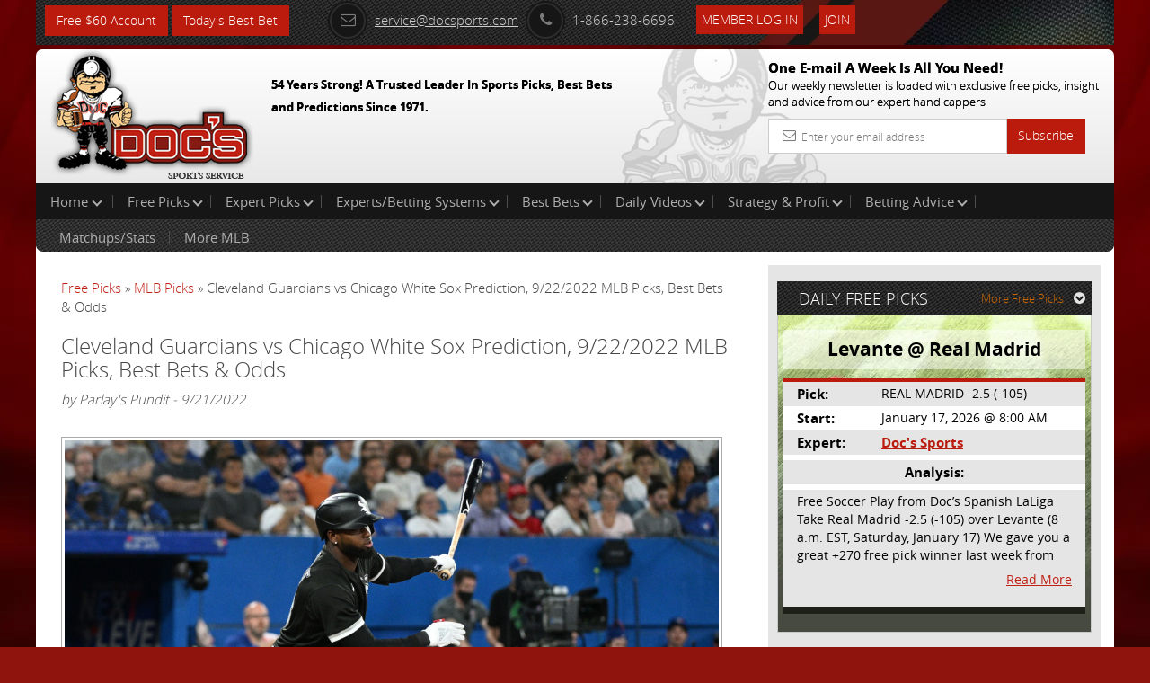

--- FILE ---
content_type: text/html; charset=UTF-8
request_url: https://www.docsports.com/free-picks/baseball/2022/cleveland-guardians-vs-chicago-white-sox-prediction-9-22-2022-mlb-picks-best-bets-odds.html
body_size: 9189
content:
<!DOCTYPE html>
<html lang="en">
<head>
<meta charset="utf-8">

<title>Cleveland Guardians vs Chicago White Sox Prediction, 9/22/2022 MLB Picks, Best Bets &amp; Odds</title>
<meta name="description" content="The Cleveland Guardians will take on the Chicago White Sox on 9/22/22. Doc's has MLB predictions, picks, and tips for this matchup.">


<meta name="viewport" content="width=device-width, initial-scale=1.0">
<link rel="shortcut icon" href="//www.docsports.com/xfavicon.png.pagespeed.ic.dntvNCVCAM.webp">
<link href="//www.docsports.com/css/A.bootstrap.css+custom-secure.css+font-awesome.css+custom-responsive.css,Mcc.CrwSbwBmmV.css.pagespeed.cf.VElq-FiQv4.css" rel="stylesheet"/>



<link rel="stylesheet" type="text/css" media="print" href="//www.docsports.com/css/A.print.css.pagespeed.cf.8GZGxoHDcm.css"/>
<link rel="stylesheet" type="text/css" href="//www.docsports.com/css/A.slimmenu.css.pagespeed.cf.MtuhY-xqfs.css">

<!--WSX: SCRIPT FILE LINK FROM EXTERNAL  -->
<script src="https://ajax.googleapis.com/ajax/libs/jquery/2.1.1/jquery.min.js"></script>



<!-- HTML5 shim and Respond.js IE8 support of HTML5 elements and media queries -->
<!--[if lt IE 9]>
      <script src="/js/html5shiv.js"></script>
      <script src="/js/respond.min.js"></script>
    <![endif]-->
<!--[if lt IE 9]>
    <script src="/js/html5.js"></script>
<![endif]-->

<!-- Google tagmanager -->
<script async src="https://www.googletagmanager.com/gtag/js?id=G-FLXXQ1D93V"></script>
<script>window.dataLayer=window.dataLayer||[];function gtag(){dataLayer.push(arguments);}gtag('js',new Date());gtag('config','G-FLXXQ1D93V');</script>

<!-- Facebook Pixel Code -->
<script>!function(f,b,e,v,n,t,s){if(f.fbq)return;n=f.fbq=function(){n.callMethod?n.callMethod.apply(n,arguments):n.queue.push(arguments)};if(!f._fbq)f._fbq=n;n.push=n;n.loaded=!0;n.version='2.0';n.queue=[];t=b.createElement(e);t.async=!0;t.src=v;s=b.getElementsByTagName(e)[0];s.parentNode.insertBefore(t,s)}(window,document,'script','https://connect.facebook.net/en_US/fbevents.js');fbq('init','270622208147539');fbq('track','PageView');</script>
<!-- End Facebook Pixel Code -->

<noscript>
<img height="1" width="1" src="https://www.facebook.com/tr?id=270622208147539&ev=PageView
&noscript=1"/>
</noscript>


<script type="application/ld+json">{"@context":"http:\/\/schema.org","@type":"BreadcrumbList","itemListElement":[{"@type":"ListItem","position":1,"name":"Free Picks","item":"https:\/\/www.docsports.com\/free-picks\/"},{"@type":"ListItem","position":2,"name":"MLB Picks","item":"https:\/\/www.docsports.com\/free-picks\/baseball\/"},{"@type":"ListItem","position":3,"name":"Cleveland Guardians vs Chicago White Sox Prediction, 9\/22\/2022 MLB Picks, Best Bets & Odds","item":"https:\/\/www.docsports.com\/free-picks\/baseball\/2022\/cleveland-guardians-vs-chicago-white-sox-prediction-9-22-2022-mlb-picks-best-bets-odds.html"}]}</script>
<script type="application/ld+json">{"@context":"http:\/\/schema.org","@type":"NewsArticle","mainEntityOfPage":"https:\/\/www.docsports.com\/free-picks\/baseball\/2022\/cleveland-guardians-vs-chicago-white-sox-prediction-9-22-2022-mlb-picks-best-bets-odds.html","headline":"Cleveland Guardians vs Chicago White Sox Prediction, 9\/22\/2022 MLB Picks, Best Bets & Odds","description":"The Cleveland Guardians are on the docket to meet the Chicago White Sox at Guaranteed Rate Field on Thursday, September 22, 2022. The expected starting pitchers are Shane Bieber and Johnny Cueto. We have included an expert pick and parlay for todays game against the spread.","datePublished":"2022-09-21T11:48CST","dateModified":"2022-09-21T11:48CST","image":{"@type":"ImageObject","url":"https:\/\/www.docsports.com\/images\/lib\/large\/mlb-picks-luis-robert-chicago-white-sox-predictions-best-bet-odds-8.jpg","width":300,"height":300},"author":{"@type":"Person","name":"Parlay's Pundit"},"creator":{"@type":"Person","name":"Parlay's Pundit"},"publisher":{"@type":"Organization","name":"MOSEMAN ENTERPRISES, INC","url":"https:\/\/www.docsports.com\/","logo":{"@type":"ImageObject","url":"https:\/\/www.docsports.com\/images\/logos\/docs_logo.png","width":182,"height":115}},"copyrightHolder":{"@type":"Organization","name":"MOSEMAN ENTERPRISES, INC","url":"https:\/\/www.docsports.com\/","logo":{"@type":"ImageObject","url":"https:\/\/www.docsports.com\/images\/logos\/docs_logo.png","width":182,"height":115}},"provider":{"@type":"Organization","name":"MOSEMAN ENTERPRISES, INC","url":"https:\/\/www.docsports.com\/","logo":{"@type":"ImageObject","url":"https:\/\/www.docsports.com\/images\/logos\/docs_logo.png","width":182,"height":115}},"sourceOrganization":{"@type":"Organization","name":"MOSEMAN ENTERPRISES, INC","url":"https:\/\/www.docsports.com\/","logo":{"@type":"ImageObject","url":"https:\/\/www.docsports.com\/images\/logos\/docs_logo.png","width":182,"height":115}}}</script>
<script type="application/ld+json">{"@context":"http:\/\/schema.org","@type":"SportsEvent","image":"https:\/\/www.docsports.com\/images\/lib\/large\/mlb-picks-luis-robert-chicago-white-sox-predictions-best-bet-odds-8.jpg","startDate":"2022-09-22T20:10EST","endDate":"2022-09-23T00:10EST","description":"The Cleveland Guardians are on the docket to meet the Chicago White Sox at Guaranteed Rate Field on Thursday, September 22, 2022. The expected starting pitchers are Shane Bieber and Johnny Cueto. We have included an expert pick and parlay for todays game against the spread.","name":"Chicago White Sox vs Cleveland Guardians","homeTeam":{"@type":"SportsTeam","sport":"MLB","name":"Chicago White Sox"},"awayTeam":{"@type":"SportsTeam","sport":"MLB","name":"Cleveland Guardians"},"performer":{"@type":"Thing","name":"Chicago White Sox vs Cleveland Guardians"},"about":{"@type":"Thing","name":"Chicago White Sox vs Cleveland Guardians"},"location":{"@type":"StadiumOrArena","image":"https:\/\/www.docsports.com\/images\/lib\/large\/mlb-picks-luis-robert-chicago-white-sox-predictions-best-bet-odds-8.jpg","name":"Guaranteed Rate Field","address":{"@type":"PostalAddress","name":"Chicago, IL"}}}</script>


</head>
<body>
    
<div class="container">
<header>
<div class="clstopheader">
<div class="clstop-header-left">
<div class="clstop-header-right">
<div class="clstop-header-center clearfix">
<div class="signup pull-left"><a href="https://www.docsports.com/picks/82872/free-sports-picks-predictions.html" class="btn btn-primary" target="blank">Free $60 Account</a> <a href="https://www.docsports.com/best-bets/today/" class="btn btn-primary" target="blank">Today&apos;s Best Bet</a></div>
<div class="social-media-counting pull-left">
<ul class="list-common clearfix">
</ul>
</div>
<div class="social-media-sharing clearfix pull-left">
<ul class="list-common clearfix">
</ul>
</div>
<div class="contact-information">
<ul class="list-common clearfix">
<li class="icon-list mail-icon"><a href="mailto:service@docsports.com"><span class="radius"><i class="fa-envelope-o fa radius"></i></span>service@docsports.com</a></li>
<li class="icon-list"><span class="radius"><i class="fa-phone fa radius"></i></span>1-866-238-6696</li>

				
<li class="twcolor-h"> <a href="//www.docsports.com/members/" title="Member Login" class="btn btn-primary">Member Log In </a> </li>
<li class="list-last"><a class="btn btn-primary" href="//www.docsports.com/sports-handicapping-membership-picks-member-log-in.html" title="Join">Join</a></li>
</ul>
</div>
</div>
</div>
</div>
</div>
<div class="clsmiddleheader">
<div class="clsheaderwrapper">
<div class="row">
<div class="col-lg-6 col-md-6 col-sm-6 col-xs-12 pr"> <a href="//www.docsports.com/" title="Docs"><img src="//www.docsports.com/images/xdocslogo.png.pagespeed.ic.wHsc4SSjGD.webp" alt="Docs Website"/></a>
<div class="pa clsslogan">
<p><font size="-1">54 Years Strong! A Trusted Leader In Sports Picks, Best Bets and Predictions Since 1971.</font></p>
</div>
</div>
<div class="col-lg-4 col-md-4 col-sm-5 col-xs-12 pull-right hide-mobile">
<div class="subscribe-newsletter">
<p>One E-mail A Week Is All You Need!<br><span>
Our weekly newsletter is loaded with exclusive free picks,
insight and advice from our expert handicappers</span></p>
<form class="form-horizontal" action="//www.docsports.com/docs-email.html" method="post">
<div class="input-group">
<input type="text" name="email" class="form-control" placeholder="Enter your email address">
<i class="fa-envelope-o fa"></i> <span class="input-group-btn">
<button class="btn btn-primary" type="submit">Subscribe</button>
</span> </div>
</form>
</div>
</div>
</div>
</div>
</div>
<div class="menu-collapser show-tablet show-mobile">
Main Menu
<div class="collapse-button menubtn">
<span class="icon-bar"></span><span class="icon-bar"></span><span class="icon-bar"></span></div>
</div>
<div id="showmenu">
<div class="top-mainmenu">
<nav class="navbar navbar-default">
<div class="navbar-collapse">
<ul class="nav navbar-nav slimmenu">
<li class="dropdown"><a href="//www.docsports.com/" class="dropdown-toggle">Home <i class="down"></i></a>
<ul class="dropdown-menu">
<li><a href="//www.docsports.com/">Home</a></li>
<li><a href="//www.docsports.com/members/">Member Log In</a></li>
<li><a href="//www.docsports.com/contactus.html">Contact Us</a></li>
</ul>
<span class="sub-collapser dropdown-toggle" data-toggle="dropdown"></span>
</li>
<li class="dropdown"><a href="javascript:void(0);" class="dropdown-toggle">Free Picks<i class="down"></i></a>
<ul class="dropdown-menu">
<li><a href="//www.docsports.com/video/free-picks/">Expert Free Picks</a></li>
<li><a href="//www.docsports.com/free-picks/nfl/">NFL Picks</a></li>
<li><a href="//www.docsports.com/free-picks/football/">College Football Picks</a></li>
<li><a href="//www.docsports.com/free-picks/nba/">NBA Picks</a></li>
<li><a href="//www.docsports.com/free-picks/ncaa-college-basketball/">College Basketball Picks</a></li>
<li><a href="//www.docsports.com/free-picks/baseball/">MLB Picks</a></li>
<li><a href="//www.docsports.com/free-picks/nhl-hockey/">NHL Picks</a></li>
<li><a href="//www.docsports.com/free-picks/wnba/">WNBA Picks</a></li>
<li><a href="//www.docsports.com/free-picks/cfl/">CFL Picks</a></li>
<li><a href="//www.docsports.com/free-picks/soccer/">Soccer Picks</a></li>
<li><a href="//www.docsports.com/free-picks/kbo/">KBO Picks</a></li>
<li><a href="//www.docsports.com/free-picks/ufc/">UFC Picks</a></li>
<li><a href="https://www.docsports.com/pga-tour-golf-predictions-betting-picks.html  ">Golf Picks</a></li>
<li><a href="//www.docsports.com/free-picks/nascar/">NASCAR Picks</a></li>
<li><a href="//www.docsports.com/free-picks/">All Free Picks</a></li>
</ul>
<span class="sub-collapser dropdown-toggle" data-toggle="dropdown"></span>
</li>
<li class="dropdown"><a href="javascript:void(0);" class="dropdown-toggle">Expert Picks<i class="down"></i></a>
<ul class="dropdown-menu">
<li><a href="//www.docsports.com/expert-picks/nfl/">Expert NFL Picks</a></li>
<li><a href="//www.docsports.com/expert-picks/college-football/">Expert College Football Picks</a></li>
<li><a href="//www.docsports.com/expert-picks/college-basketball/">Expert College Basketball Picks</a></li>
<li><a href="//www.docsports.com/expert-picks/nba/">Expert NBA Picks</a></li>
<li><a href="//www.docsports.com/expert-picks/soccer/">Expert Soccer Picks</a></li>
<li><a href="//www.docsports.com/expert-picks/nhl/">Expert NHL Picks</a></li>
<li><a href="https://www.docsports.com/expert-picks/best-prop-bets/">Daily Prop Expert Picks</a></li>
<li><a href="//www.docsports.com/expert-picks/ufc-picks-mma-picks/">Expert UFC Picks</a></li>
<li><a href="//www.docsports.com/expert-picks/othersports/">Expert Other Sports and Events Picks</a></li>
</ul>
<span class="sub-collapser dropdown-toggle" data-toggle="dropdown"></span>
</li>
<li class="dropdown"><a href="//www.docsports.com/expert-handicappers.html" class="dropdown-toggle">Experts/Betting Systems<i class="down"></i></a>
<ul class="dropdown-menu">
<li><a href="//www.docsports.com/expert-handicappers.html">Experts/Betting Systems</a></li>
</ul>
<span class="sub-collapser dropdown-toggle" data-toggle="dropdown"></span>
</li>
<li class="dropdown"><a href="javascript:void(0);" class="dropdown-toggle">Best Bets<i class="down"></i></a>
<ul class="dropdown-menu">
<li><a href="//www.docsports.com/best-bets/today/">Best Bets Today</a></li>
</ul>
<span class="sub-collapser dropdown-toggle" data-toggle="dropdown"></span>
</li>
<li class="dropdown left-side-submenu"><a href="https://www.docsports.com/video/free-picks/" class="dropdown-toggle">Daily Videos<i class="down"></i></a>
<ul class="dropdown-menu">
<li><a href="https://www.docsports.com/video/free-picks/">All Free Pick Videos</a></li>
<li><a href=" javascript:void(0);">------ NEWEST ------</a></li>
<li><a href="https://www.docsports.com/video/free-picks/college-basketball/college-basketball-pick-iona-vs-rider-prediction-1-14-2026-best-bets-odds-betting-tips.html">College Basketball Pick - Iona vs Rider Prediction, 1/14/2026 Best Bets, Odds & Betting Tips</a></li>
<li><a href="https://www.docsports.com/video/free-picks/nba/nba-picks-cavaliers-vs-suns-prediction-4-3-2100-best-bets-odds-betting-tips-docs-sports.html">NBA Picks - Cavaliers vs Suns Prediction, 4/3/2100 Best Bets, Odds & Betting Tips | Docs Sports</a></li>
<li><a href="https://www.docsports.com/video/free-picks/nba/nba-picks-pacers-vs-clippers-prediction-3-25-2230-best-bets-odds-betting-tips-docs-sports.html">NBA Picks - Pacers vs Clippers Prediction, 3/25/2230 Best Bets, Odds & Betting Tips | Docs Sports</a></li>
</ul>
<span class="sub-collapser dropdown-toggle" data-toggle="dropdown"></span>
</li>
<li class="dropdown"><a href="//www.docsports.com/service/" class="dropdown-toggle">Strategy & Profit<i class="down"></i></a>
<ul class="dropdown-menu">
<li><a href="//www.docsports.com/service/">Strategy & Profit</a></li>
</ul>
<span class="sub-collapser dropdown-toggle" data-toggle="dropdown"></span>
</li>
<li class="dropdown"><a href="javascript:void(0);" class="dropdown-toggle">Betting Advice<i class="down"></i></a>
<ul class="dropdown-menu">
<li><a href="//www.docsports.com/free-betting-tips/">Sports Betting Tips</a></li>
<li><a href="//www.docsports.com/sports-betting-101.html">Sports Betting 101</a></li>
<li><a href="//www.docsports.com/how-to-what-is-does/">How To Sports Betting</a></li>
<li><a href="//www.docsports.com/archives/">Advice by Topic</a></li>
</ul>
<span class="sub-collapser dropdown-toggle" data-toggle="dropdown"></span>
</li>
<div style="clear:both;"></div>
<div class="bottom-mainmenu-left">
<div class="bottom-mainmenu-right">
<div class="bottom-mainmenu-center">
<nav class="navbar navbar-default">
<div class="navbar-collapse">
<ul class="nav navbar-nav">
<li class="dropdown"><a href="javascript:void(0);" class="dropdown-toggle">Matchups/Stats</a>
<ul class="dropdown-menu">
<li><a href="//www.docsports.com/statistics/matches.html">Matchups/Stats</a></li>
</ul>
<span class="sub-collapser dropdown-toggle" data-toggle="dropdown"></span>
</li>        
<li class="dropdown"><a href="javascript:void(0);" class="dropdown-toggle">More MLB</a>
<ul class="dropdown-menu">
<li><a href="//www.docsports.com/expert-picks/mlb/">MLB Expert Picks</a></li>
<li><a href="//www.docsports.com/free-picks/baseball/">MLB Free Picks</a></li>
<li><a href="//www.docsports.com/free-betting-tips/mlb-handicapper.html">MLB Handicapper Tips</a></li>
<li><a href="//www.docsports.com/mlb-baseball-betting-lines.html">MLB betting odds</a></li>
<li><a href="//www.docsports.com/l/t/150006.html">Handicapping Matchup Reports</a></li>
<li><a href="https://www.docsports.com/current/mlb-season-win-totals-predictions-720.html">Season Win Totals Predictions</a></li>
<li><a href="//www.docsports.com/l/t/150013.html">Scores/News/Stats/More</a></li>
</ul>
<span class="sub-collapser dropdown-toggle" data-toggle="dropdown"></span>
</li>
              
</ul>
</div>
</nav>
</div>
</div>
</div>
</ul>		  
</div>
</nav>
</div>
</div>
</header>
<section class="docs-contents">
<div class="clearfix">
<div class="col-lg-8 col-md-8 col-sm-8 col-xs-12 left-side-content">
<div class="featured-articles">
<div class="featured-article-content">
<div class="breadcrums">
<a href="https://www.docsports.com/free-picks/" class="breadcrumb-1">Free Picks</a> &raquo; 
<a href="https://www.docsports.com/free-picks/baseball/" class="breadcrum-2">MLB Picks</a> &raquo; Cleveland Guardians vs Chicago White Sox Prediction, 9/22/2022 MLB Picks, Best Bets &amp; Odds 
</div><h1 class="article-header">Cleveland Guardians vs Chicago White Sox Prediction, 9/22/2022 MLB Picks, Best Bets &amp; Odds</h1>
<div class="Text"><i>by Parlay's Pundit - 9/21/2022</i></div>
<br>

<div class="Text">
<!-- AT --><div class=art-pic-l><img width="100%" alt="mlb picks Luis Robert Chicago White Sox predictions best bet odds" src="//www.docsports.com/images/lib/orig/mlb-picks-luis-robert-chicago-white-sox-predictions-best-bet-odds-8.jpeg"></div>
<p><a href="https://www.docsports.com/picks/82874/free-sports-picks-predictions.html" target="blank"><img alt="Free Picks" src="https://www.docsports.com/newdocbanners2/x406x54-1.jpg.pagespeed.ic.KR4jS9Fz-e.webp" style="height:70px; width:422px"/></a></p>

<p><strong>Game:</strong> Cleveland Guardians vs Chicago White Sox</p>

<p><strong>Date:</strong> Thursday, September 22, 2022</p>

<p><strong>Location:</strong> Guaranteed Rate Field in Chicago, IL</p>

<p><strong>TV:</strong> NBC Sports Chicago</p>

<p><strong>Odds/Point Spread:</strong> Cleveland (-140) Chicago (+120)</p>

<script type="text/javascript">var rnd=window.rnd||Math.floor(Math.random()*10e6);var pid379234=window.pid379234||rnd;var plc379234=window.plc379234||0;var abkw=window.abkw||'';var absrc='https://cloud.docsports.com/cloudimage/;ID=176967;size=0x0;setID=379234;type=js;sw='+screen.width+';sh='+screen.height+';spr='+window.devicePixelRatio+';kw='+abkw+';pid='+pid379234+';place='+(plc379234++)+';rnd='+rnd+';click=CLICK_MACRO_PLACEHOLDER';document.write('<scr'+'ipt src="'+absrc+'" type="text/javascript"></scr'+'ipt>');</script><p>The Cleveland Guardians (81-67) are headed to Guaranteed Rate Field on Thursday where they will attempt to beat the Chicago White Sox (76-72). The moneyline on this contest has the Guardians at -140 and the White Sox are priced at +120. The over/under is 7. The expected starting pitchers will be Shane Bieber and Johnny Cueto.</p>

<p>As a team, the Cleveland Guardians are earning 4.2 runs per outing, which ranks them 18th in baseball. They have 627 runs scored and hold an on-base percentage of .315. The Guardians have recorded 257 doubles as a squad and have hit 116 baseballs out of the stadium. They have accounted for 595 RBI&#39;s and 1,281 hits for the season, and their batting average is .252. Cleveland owns a slugging percentage of .382 and have struck out 1,013 times, while drawing a walk on 414 occasions.</p>

<p>Get all of our <a href="https://www.docsports.com/free-picks/baseball/">MLB Parlay Picks</a></p>

<p>Guardians pitchers have conceded 160 long balls in addition to 588 total runs (8th in MLB). Their pitching staff has walked 410 opposing batters and their FIP is 3.84 as a squad on the year. They have earned a K/BB ratio of 3.06 and the pitching staff has a collective WHIP of 1.18. The Guardians hold a team ERA of 3.56 so far this year (8th in the league), and the staff has rung up 1,255 batters.</p>

<p>The Guardians have sent 461 relievers to the mound this year. The relievers have inherited 173 base runners this season with 30.1% of those runners ended up scoring. They have tallied 44 saves on the year and have missed out on 18 out of their 62 chances to get a save. The Guardians bullpen have a save rate of 71.0% and stepped onto the hill in 121 save situations. The relief pitchers have accumulated 55 holds over the course of the season (28th in MLB). Guardians relief pitchers have come into the game with opponents on base 127 times as well as having 154 appearances in high leverage situations.</p>

<p>The Guardians have turned 70.8% of balls hit into play into outs out of their 11,934 innings on the diamond, which has them ranked 7th in the majors. The Cleveland Guardians have earned a total of 3,978 putouts on the campaign, as well as 1,324 assists and 86 errors. Their fielding percentage is holding at .984 which ranks 23rd in the majors, and they have turned 121 double plays.</p>

<p>Bieber (52-26 win-loss mark in his career) has a FIP of 3.00 while facing 2,761 hitters in the majors. He has allowed 598 hits (7.9 hits per nine innings) and has 152 free passes. His earned run average is 3.17 (241 earned runs allowed) and he has a WHIP of 1.096. Bieber has pitched in 684 innings and has 817 strikeouts during his career.</p>

<p>The White Sox have a team slugging % of .393 and they tally 4.39 runs per contest (13th in the league). They have tallied 252 doubles, while getting a free base 367 times as well as recording 649 runs. Chicago has accounted for 138 long balls on the season and 617 RBIs. They have been rung up on 1,156 occasions (24th in baseball) and have accounted for 1,344 base hits. The Chicago White Sox have recorded a team OBP of .316 in addition to a batting average of .261 this year.</p>

<p>The White Sox are sitting with a team WHIP of 1.279 with a FIP of 3.81 as a squad on the campaign. They come in at 12th in the league as a pitching staff in total hits relinquished with 1,204. The Chicago pitching staff have conceded 652 runs this season while having a team ERA of 3.88 (571 earned runs allowed). Their strikeout to walk ratio is 2.71 (1,326 strikeouts vs 490 bases on balls). They have allowed 152 long balls and they relinquish 4.43 runs per 9 innings (17th in MLB).</p>

<p>With 160 save situations, the White Sox have 94 holds in addition to 21 blown saves. Chicago has called on bullpen pitchers to step onto the mound in 65 save opportunities and they have tallied 44 saves. Their relievers have stepped onto the hill 158 times in high leverage situations and on 131 occasions with base runners. Chicago relievers hold an inherited score rate of 38.9% out of their 185 inherited runners. They are ranked 12th in the league with a save percentage of 67.7%, and they have dispatched 505 relief pitchers to the mound this year.</p>

<p>The Chicago White Sox have turned 110 double plays and have a fielding rate of .982 (29th in professional baseball). The White Sox have 1,175 assists, 96 errors and are sitting with 3,974 putouts on the campaign. In their 11,922 innings played, the White Sox have earned a defensive efficiency of 69.1% (20th in the majors).</p>

<p>During his MLB career, Cueto has surrendered 2,005 base hits while he has accumulated 1,798 K&#39;s in 2,174 innings pitched. Cueto (142-105 career mark) holds a 3.43 earned run average while conceding 8.3 hits per nine innings. He has surrendered a total of 828 ER&#39;s while earning a WHIP of 1.206 and a FIP of 3.9. His K/BB ratio is 2.91 and he has faced 9,026 hitters so far in his career.</p>

<p>Who will win tonight&#39;s MLB game against the spread or moneyline?</p>

<p><strong>Parlay&#39;s Pundit&#39;s Pick: Take Chicago (+120) and under 7 runs</strong></p>

<p>Get $60 worth of FREE premium member picks. No Obligation. No Salesman. No Credit Card. Fast Sign up with Instant Access <a href="https://www.docsports.com/picks/82870/free-sports-picks-predictions.html" target="blank">Click Here</a></p>

<!-- AT --></div>

<p><b>Get all of Today's <a href="https://www.docsports.com/free-picks/baseball/">Free MLB Picks</a></b></p>
<p><b> Get all of Today's <a href="https://www.docsports.com/expert-picks/mlb/">Expert MLB Picks</a></b></p>
<p><strong>Additional Resources:</strong><br><strong><a href="https://www.mlb.com/whitesox/">Chicago White Sox</a> - <a href="https://twitter.com/whitesox">Twitter</a></strong><br>
<strong><a href="https://www.mlb.com/guardians/">Cleveland Guardians</a> - <a href="https://twitter.com/CLEGuardians">Twitter</a></strong></p>
</div>
</div>
</div>
<aside class="col-lg-4 col-md-4 col-sm-4 col-xs-12 right-sidebar">
<div class="graybg custom-pad">
<div class="clearfix head-stripe">
<span class="pull-left no-mar head-stripe-dougan">DAILY FREE PICKS</span>
<a class="pull-right more-link" href="//www.docsports.com/free-picks/">More Free Picks<i class="fa fa-chevron-circle-down"></i></a> </div>
<div class="featured-pick">
<div class="white-transparent">
<span class="no-mar white-transparent-dougan">Levante @ Real Madrid</span>
</div>
<table class="table table-striped">
<tr>
<td><span class="strong">Pick:</span></td>
<td class="txtu">Real Madrid -2.5 (-105)</td>
</tr>
<tr>
<td><span class="strong">Start:</span></td>
<td>January 17, 2026 @ 8:00 AM</td>
</tr>
<tr>
<td><span class="strong">Expert:</span></td>
<td><a href="//www.docsports.com/cappers.html?cap_id=3" class="site-color strong">Doc's Sports</a></td>
</tr>
<tr>
<td colspan="2"></td></tr>
<tr><td colspan="2" align="center"><span class="strong">Analysis:</span></td></tr>
<tr><td colspan="2"></td></tr>
<tr><td colspan="2"><span class="analysis-content">Free Soccer Play from Doc&rsquo;s



Spanish LaLiga Take Real






Madrid -2.5 (-105) over







Levante (8 a.m. EST,






Saturday,
January 17)
We gave

you a
great +270 free pick




winner
last week from our





Specialty
League, Liga MX,




with the
Tijuana/America





DRAW,
and we
are back with




another
high
value free pick


for our

readers this week.



Levante
has
taken points in



three
straight
matches (two



draws)
and they
have been





competitive, albeit
against a

pretty favorable
schedule.




But
now they take a
huge step

up
in class and play
one of



their
most difficult
road





matches of
the season.
These


sides are on
the
complete





opposite ends of
the
table,



with Real Madrid

sitting in


second and Levante

in 19th.


Madrid has a goal







differential of +24, while




Levante is -9. Real Madrid




sits more than 30 points






above
the visitors heading




into this
match. The home





side
is four
points behind




Barcelona for
the league





lead,
so they won&rsquo;t
let this


chance
at an easy
three




points
slip
through
their




fingers.
Real
Madrid has





scored 21
goals at
home





through nine
matches
while




allowing only 6.
That is
some

home pitch
domination
right



there. The
last time
Levante


visited,
they left
with their

tails
between their
legs




after
a 6-0
loss. Real
Madrid

have a
+9
goal
differential



in
the
last
two
meetings, as


their
visit
to
Levante




produced a
4-1 win
in
the



most
recent
meeting in





September.
We need
Madrid to


win by
three or more
here,




and
we
expect a blowout
in




the
early
match on Saturday



LaLiga. 
</span>
<a class="read-more more" href="javascript:void(0);">Read More</a>
<a class="read-more less" style="display:none;" href="javascript:void(0);">Read Less</a>
</td>
</tr>
</table>
</div>
</div>
<div class="graybg">
<p>&nbsp;</p>
</div>
<div class="graybg">
<div class="advertisements">
<script type="text/javascript">if(!window.AdButler){(function(){var s=document.createElement("script");s.async=true;s.type="text/javascript";s.src='https://cloud.docsports.com/app.js';var n=document.getElementsByTagName("script")[0];n.parentNode.insertBefore(s,n);}());}</script>
<script type="text/javascript">var AdButler=AdButler||{};AdButler.ads=AdButler.ads||[];var abkw=window.abkw||'';var plc375663=window.plc375663||0;document.write('<'+'div id="placement_375663_'+plc375663+'"></'+'div>');AdButler.ads.push({handler:function(opt){AdButler.register(176967,375663,[300,250],'placement_375663_'+opt.place,opt);},opt:{place:plc375663++,keywords:abkw,domain:'cloud.docsports.com',click:'CLICK_MACRO_PLACEHOLDER'}});</script></div>
</div>
</aside>
</div>
</section>
<section class="subscribe-newsletter show-mobile">
<p>One E-mail A Week Is All You Need!<br>
<span>Our weekly newsletter is loaded with exclusive free picks,insight and advice from our expert handicappers</span></p>
<form class="form-horizontal" action="//www.docsports.com/docs-email.html" method="post">
<div class="input-group">
<input type="text" name="email" class="form-control" placeholder="Enter Your email address">
<i class="fa-envelope-o fa"></i> <span class="input-group-btn">
<button class="btn btn-success" type="submit">Subscribe</button>
</span> </div>
</form>
</section>
</div>
<footer class="hide-mobile">

<div class="container  inside-footer">
<div class="copyright clearfix">
<ul class="list-common">
<li> &copy; 2026 Doc's Sports Service. All Rights Reserved.&nbsp;<a href=/thegoodstuff.html>Contact Us, Privacy Policy, Terms of Service, Affiliate program, RSS, Writer Bios, Archives</a></li>
</ul>
<ul class="list-common clearfix clsSepview">
</ul>
</div>
</div>
</footer>
<footer class="show-mobile">
<div class="pr">
<div class="fixed-footer">
<ul class="visible-icons list-common">
<li><a href="//www.docsports.com/sports-handicapping-membership-picks-member-log-in.html"><i class="fa fa-pencil-square-o"></i>Sign Up</a></li>
<li><a href="//www.docsports.com/members/login.html#theform"><i class="fa fa-user"></i>Login</a></li>
<li><a href=/thegoodstuff.html><i class="fa fa-phone-square"></i>Contact</a></li>
<li><a href="#"><i class="fa fa-bars"></i>Top</a></li>
</ul>
</div>
</div>
</footer>
<script src="//www.docsports.com/js/jquery.js.pagespeed.jm.ZzSiN_5Whq.js"></script>
<script src="//www.docsports.com/js/jquery.slimmenu.js+bootstrap.min.js+custom.js.pagespeed.jc.ppGVSLSRZF.js"></script><script>eval(mod_pagespeed_be4KyBxqv7);</script>
<script>eval(mod_pagespeed_ItsjHfSVxq);</script>
<script>eval(mod_pagespeed_mqKjjurRp4);</script>
<!-- Google Code for Remarketing Tag -->
<script type="text/javascript">//<![CDATA[
var google_conversion_id=1006403371;var google_custom_params=window.google_tag_params;var google_remarketing_only=true;
//]]></script>
<script type="text/javascript" src="//www.googleadservices.com/pagead/conversion.js"></script>
<noscript>
<div style="display:inline;">
<img height="1" width="1" style="border-style:none;" alt="" src="//googleads.g.doubleclick.net/pagead/viewthroughconversion/1006403371/?value=0&amp;guid=ON&amp;script=0"/>
</div>
</noscript>
<!--  Place this tag after the last plusone tag -->
<script type="text/javascript">(function(){var po=document.createElement('script');po.type='text/javascript';po.async=true;po.src='https://apis.google.com/js/plusone.js';var s=document.getElementsByTagName('script')[0];s.parentNode.insertBefore(po,s);})();</script>
</body>
</html> 